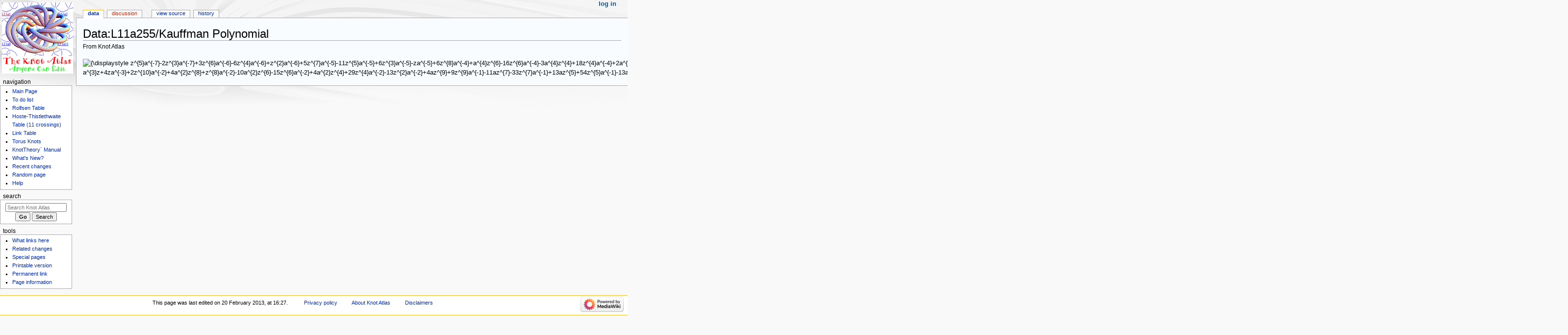

--- FILE ---
content_type: text/html; charset=UTF-8
request_url: https://katlas.org/wiki/Data:L11a255/Kauffman_Polynomial
body_size: 30756
content:
<!DOCTYPE html>
<html class="client-nojs" lang="en" dir="ltr">
<head>
<meta charset="UTF-8"/>
<title>Data:L11a255/Kauffman Polynomial - Knot Atlas</title>
<script>document.documentElement.className="client-js";RLCONF={"wgBreakFrames":false,"wgSeparatorTransformTable":["",""],"wgDigitTransformTable":["",""],"wgDefaultDateFormat":"dmy","wgMonthNames":["","January","February","March","April","May","June","July","August","September","October","November","December"],"wgRequestId":"77b955fc1387d669cfdf71e8","wgCSPNonce":false,"wgCanonicalNamespace":"Data","wgCanonicalSpecialPageName":false,"wgNamespaceNumber":100,"wgPageName":"Data:L11a255/Kauffman_Polynomial","wgTitle":"L11a255/Kauffman Polynomial","wgCurRevisionId":1717687,"wgRevisionId":1717687,"wgArticleId":16128,"wgIsArticle":true,"wgIsRedirect":false,"wgAction":"view","wgUserName":null,"wgUserGroups":["*"],"wgCategories":[],"wgPageContentLanguage":"en","wgPageContentModel":"wikitext","wgRelevantPageName":"Data:L11a255/Kauffman_Polynomial","wgRelevantArticleId":16128,"wgIsProbablyEditable":false,"wgRelevantPageIsProbablyEditable":false,"wgRestrictionEdit":[],"wgRestrictionMove":[]};RLSTATE={
"site.styles":"ready","user.styles":"ready","user":"ready","user.options":"loading","ext.math.styles":"ready","skins.monobook.styles":"ready"};RLPAGEMODULES=["ext.math.scripts","site","mediawiki.page.ready","skins.monobook.scripts"];</script>
<script>(RLQ=window.RLQ||[]).push(function(){mw.loader.implement("user.options@12s5i",function($,jQuery,require,module){mw.user.tokens.set({"patrolToken":"+\\","watchToken":"+\\","csrfToken":"+\\"});});});</script>
<link rel="stylesheet" href="/load.php?lang=en&amp;modules=ext.math.styles%7Cskins.monobook.styles&amp;only=styles&amp;skin=monobook"/>
<script async="" src="/load.php?lang=en&amp;modules=startup&amp;only=scripts&amp;raw=1&amp;skin=monobook"></script>
<meta name="ResourceLoaderDynamicStyles" content=""/>
<link rel="stylesheet" href="/load.php?lang=en&amp;modules=site.styles&amp;only=styles&amp;skin=monobook"/>
<meta name="generator" content="MediaWiki 1.39.6"/>
<meta name="format-detection" content="telephone=no"/>
<meta name="viewport" content="width=device-width, initial-scale=1.0, user-scalable=yes, minimum-scale=0.25, maximum-scale=5.0"/>
<link rel="icon" href="/favicon.ico"/>
<link rel="search" type="application/opensearchdescription+xml" href="/opensearch_desc.php" title="Knot Atlas (en)"/>
<link rel="EditURI" type="application/rsd+xml" href="https://katlas.org/api.php?action=rsd"/>
<link rel="alternate" type="application/atom+xml" title="Knot Atlas Atom feed" href="/index.php?title=Special:RecentChanges&amp;feed=atom"/>
</head>
<body class="mediawiki ltr sitedir-ltr mw-hide-empty-elt ns-100 ns-subject page-Data_L11a255_Kauffman_Polynomial rootpage-Data_L11a255 skin-monobook action-view skin--responsive"><div id="globalWrapper">
	<div id="column-content">
		<div id="content" class="mw-body" role="main">
			<a id="top"></a>
			<div id="siteNotice"></div>
			<div class="mw-indicators">
			</div>
			<h1 id="firstHeading" class="firstHeading mw-first-heading"><span class="mw-page-title-namespace">Data</span><span class="mw-page-title-separator">:</span><span class="mw-page-title-main">L11a255/Kauffman Polynomial</span></h1>
			<div id="bodyContent" class="monobook-body">
				<div id="siteSub">From Knot Atlas</div>
				<div id="contentSub" ></div>
				
				<div id="jump-to-nav"></div><a href="#column-one" class="mw-jump-link">Jump to navigation</a><a href="#searchInput" class="mw-jump-link">Jump to search</a>
				<!-- start content -->
				<div id="mw-content-text" class="mw-body-content mw-content-ltr" lang="en" dir="ltr"><div class="mw-parser-output"><p><span class="mwe-math-element"><span class="mwe-math-mathml-inline mwe-math-mathml-a11y" style="display: none;"><math xmlns="http://www.w3.org/1998/Math/MathML"  alttext="{\displaystyle z^{5}a^{-7}-2z^{3}a^{-7}+3z^{6}a^{-6}-6z^{4}a^{-6}+z^{2}a^{-6}+5z^{7}a^{-5}-11z^{5}a^{-5}+6z^{3}a^{-5}-za^{-5}+6z^{8}a^{-4}+a^{4}z^{6}-16z^{6}a^{-4}-3a^{4}z^{4}+18z^{4}a^{-4}+2a^{4}z^{2}-7z^{2}a^{-4}+5z^{9}a^{-3}+3a^{3}z^{7}-14z^{7}a^{-3}-9a^{3}z^{5}+20z^{5}a^{-3}+6a^{3}z^{3}-11z^{3}a^{-3}-a^{3}z+4za^{-3}+2z^{10}a^{-2}+4a^{2}z^{8}+z^{8}a^{-2}-10a^{2}z^{6}-15z^{6}a^{-2}+4a^{2}z^{4}+29z^{4}a^{-2}-13z^{2}a^{-2}+4az^{9}+9z^{9}a^{-1}-11az^{7}-33z^{7}a^{-1}+13az^{5}+54z^{5}a^{-1}-13az^{3}-38z^{3}a^{-1}+4az+10za^{-1}+az^{-1}+a^{-1}z^{-1}+2z^{10}-z^{8}-7z^{6}+12z^{4}-7z^{2}-1}">
  <semantics>
    <mrow class="MJX-TeXAtom-ORD">
      <mstyle displaystyle="true" scriptlevel="0">
        <msup>
          <mi>z</mi>
          <mrow class="MJX-TeXAtom-ORD">
            <mn>5</mn>
          </mrow>
        </msup>
        <msup>
          <mi>a</mi>
          <mrow class="MJX-TeXAtom-ORD">
            <mo>&#x2212;<!-- − --></mo>
            <mn>7</mn>
          </mrow>
        </msup>
        <mo>&#x2212;<!-- − --></mo>
        <mn>2</mn>
        <msup>
          <mi>z</mi>
          <mrow class="MJX-TeXAtom-ORD">
            <mn>3</mn>
          </mrow>
        </msup>
        <msup>
          <mi>a</mi>
          <mrow class="MJX-TeXAtom-ORD">
            <mo>&#x2212;<!-- − --></mo>
            <mn>7</mn>
          </mrow>
        </msup>
        <mo>+</mo>
        <mn>3</mn>
        <msup>
          <mi>z</mi>
          <mrow class="MJX-TeXAtom-ORD">
            <mn>6</mn>
          </mrow>
        </msup>
        <msup>
          <mi>a</mi>
          <mrow class="MJX-TeXAtom-ORD">
            <mo>&#x2212;<!-- − --></mo>
            <mn>6</mn>
          </mrow>
        </msup>
        <mo>&#x2212;<!-- − --></mo>
        <mn>6</mn>
        <msup>
          <mi>z</mi>
          <mrow class="MJX-TeXAtom-ORD">
            <mn>4</mn>
          </mrow>
        </msup>
        <msup>
          <mi>a</mi>
          <mrow class="MJX-TeXAtom-ORD">
            <mo>&#x2212;<!-- − --></mo>
            <mn>6</mn>
          </mrow>
        </msup>
        <mo>+</mo>
        <msup>
          <mi>z</mi>
          <mrow class="MJX-TeXAtom-ORD">
            <mn>2</mn>
          </mrow>
        </msup>
        <msup>
          <mi>a</mi>
          <mrow class="MJX-TeXAtom-ORD">
            <mo>&#x2212;<!-- − --></mo>
            <mn>6</mn>
          </mrow>
        </msup>
        <mo>+</mo>
        <mn>5</mn>
        <msup>
          <mi>z</mi>
          <mrow class="MJX-TeXAtom-ORD">
            <mn>7</mn>
          </mrow>
        </msup>
        <msup>
          <mi>a</mi>
          <mrow class="MJX-TeXAtom-ORD">
            <mo>&#x2212;<!-- − --></mo>
            <mn>5</mn>
          </mrow>
        </msup>
        <mo>&#x2212;<!-- − --></mo>
        <mn>11</mn>
        <msup>
          <mi>z</mi>
          <mrow class="MJX-TeXAtom-ORD">
            <mn>5</mn>
          </mrow>
        </msup>
        <msup>
          <mi>a</mi>
          <mrow class="MJX-TeXAtom-ORD">
            <mo>&#x2212;<!-- − --></mo>
            <mn>5</mn>
          </mrow>
        </msup>
        <mo>+</mo>
        <mn>6</mn>
        <msup>
          <mi>z</mi>
          <mrow class="MJX-TeXAtom-ORD">
            <mn>3</mn>
          </mrow>
        </msup>
        <msup>
          <mi>a</mi>
          <mrow class="MJX-TeXAtom-ORD">
            <mo>&#x2212;<!-- − --></mo>
            <mn>5</mn>
          </mrow>
        </msup>
        <mo>&#x2212;<!-- − --></mo>
        <mi>z</mi>
        <msup>
          <mi>a</mi>
          <mrow class="MJX-TeXAtom-ORD">
            <mo>&#x2212;<!-- − --></mo>
            <mn>5</mn>
          </mrow>
        </msup>
        <mo>+</mo>
        <mn>6</mn>
        <msup>
          <mi>z</mi>
          <mrow class="MJX-TeXAtom-ORD">
            <mn>8</mn>
          </mrow>
        </msup>
        <msup>
          <mi>a</mi>
          <mrow class="MJX-TeXAtom-ORD">
            <mo>&#x2212;<!-- − --></mo>
            <mn>4</mn>
          </mrow>
        </msup>
        <mo>+</mo>
        <msup>
          <mi>a</mi>
          <mrow class="MJX-TeXAtom-ORD">
            <mn>4</mn>
          </mrow>
        </msup>
        <msup>
          <mi>z</mi>
          <mrow class="MJX-TeXAtom-ORD">
            <mn>6</mn>
          </mrow>
        </msup>
        <mo>&#x2212;<!-- − --></mo>
        <mn>16</mn>
        <msup>
          <mi>z</mi>
          <mrow class="MJX-TeXAtom-ORD">
            <mn>6</mn>
          </mrow>
        </msup>
        <msup>
          <mi>a</mi>
          <mrow class="MJX-TeXAtom-ORD">
            <mo>&#x2212;<!-- − --></mo>
            <mn>4</mn>
          </mrow>
        </msup>
        <mo>&#x2212;<!-- − --></mo>
        <mn>3</mn>
        <msup>
          <mi>a</mi>
          <mrow class="MJX-TeXAtom-ORD">
            <mn>4</mn>
          </mrow>
        </msup>
        <msup>
          <mi>z</mi>
          <mrow class="MJX-TeXAtom-ORD">
            <mn>4</mn>
          </mrow>
        </msup>
        <mo>+</mo>
        <mn>18</mn>
        <msup>
          <mi>z</mi>
          <mrow class="MJX-TeXAtom-ORD">
            <mn>4</mn>
          </mrow>
        </msup>
        <msup>
          <mi>a</mi>
          <mrow class="MJX-TeXAtom-ORD">
            <mo>&#x2212;<!-- − --></mo>
            <mn>4</mn>
          </mrow>
        </msup>
        <mo>+</mo>
        <mn>2</mn>
        <msup>
          <mi>a</mi>
          <mrow class="MJX-TeXAtom-ORD">
            <mn>4</mn>
          </mrow>
        </msup>
        <msup>
          <mi>z</mi>
          <mrow class="MJX-TeXAtom-ORD">
            <mn>2</mn>
          </mrow>
        </msup>
        <mo>&#x2212;<!-- − --></mo>
        <mn>7</mn>
        <msup>
          <mi>z</mi>
          <mrow class="MJX-TeXAtom-ORD">
            <mn>2</mn>
          </mrow>
        </msup>
        <msup>
          <mi>a</mi>
          <mrow class="MJX-TeXAtom-ORD">
            <mo>&#x2212;<!-- − --></mo>
            <mn>4</mn>
          </mrow>
        </msup>
        <mo>+</mo>
        <mn>5</mn>
        <msup>
          <mi>z</mi>
          <mrow class="MJX-TeXAtom-ORD">
            <mn>9</mn>
          </mrow>
        </msup>
        <msup>
          <mi>a</mi>
          <mrow class="MJX-TeXAtom-ORD">
            <mo>&#x2212;<!-- − --></mo>
            <mn>3</mn>
          </mrow>
        </msup>
        <mo>+</mo>
        <mn>3</mn>
        <msup>
          <mi>a</mi>
          <mrow class="MJX-TeXAtom-ORD">
            <mn>3</mn>
          </mrow>
        </msup>
        <msup>
          <mi>z</mi>
          <mrow class="MJX-TeXAtom-ORD">
            <mn>7</mn>
          </mrow>
        </msup>
        <mo>&#x2212;<!-- − --></mo>
        <mn>14</mn>
        <msup>
          <mi>z</mi>
          <mrow class="MJX-TeXAtom-ORD">
            <mn>7</mn>
          </mrow>
        </msup>
        <msup>
          <mi>a</mi>
          <mrow class="MJX-TeXAtom-ORD">
            <mo>&#x2212;<!-- − --></mo>
            <mn>3</mn>
          </mrow>
        </msup>
        <mo>&#x2212;<!-- − --></mo>
        <mn>9</mn>
        <msup>
          <mi>a</mi>
          <mrow class="MJX-TeXAtom-ORD">
            <mn>3</mn>
          </mrow>
        </msup>
        <msup>
          <mi>z</mi>
          <mrow class="MJX-TeXAtom-ORD">
            <mn>5</mn>
          </mrow>
        </msup>
        <mo>+</mo>
        <mn>20</mn>
        <msup>
          <mi>z</mi>
          <mrow class="MJX-TeXAtom-ORD">
            <mn>5</mn>
          </mrow>
        </msup>
        <msup>
          <mi>a</mi>
          <mrow class="MJX-TeXAtom-ORD">
            <mo>&#x2212;<!-- − --></mo>
            <mn>3</mn>
          </mrow>
        </msup>
        <mo>+</mo>
        <mn>6</mn>
        <msup>
          <mi>a</mi>
          <mrow class="MJX-TeXAtom-ORD">
            <mn>3</mn>
          </mrow>
        </msup>
        <msup>
          <mi>z</mi>
          <mrow class="MJX-TeXAtom-ORD">
            <mn>3</mn>
          </mrow>
        </msup>
        <mo>&#x2212;<!-- − --></mo>
        <mn>11</mn>
        <msup>
          <mi>z</mi>
          <mrow class="MJX-TeXAtom-ORD">
            <mn>3</mn>
          </mrow>
        </msup>
        <msup>
          <mi>a</mi>
          <mrow class="MJX-TeXAtom-ORD">
            <mo>&#x2212;<!-- − --></mo>
            <mn>3</mn>
          </mrow>
        </msup>
        <mo>&#x2212;<!-- − --></mo>
        <msup>
          <mi>a</mi>
          <mrow class="MJX-TeXAtom-ORD">
            <mn>3</mn>
          </mrow>
        </msup>
        <mi>z</mi>
        <mo>+</mo>
        <mn>4</mn>
        <mi>z</mi>
        <msup>
          <mi>a</mi>
          <mrow class="MJX-TeXAtom-ORD">
            <mo>&#x2212;<!-- − --></mo>
            <mn>3</mn>
          </mrow>
        </msup>
        <mo>+</mo>
        <mn>2</mn>
        <msup>
          <mi>z</mi>
          <mrow class="MJX-TeXAtom-ORD">
            <mn>10</mn>
          </mrow>
        </msup>
        <msup>
          <mi>a</mi>
          <mrow class="MJX-TeXAtom-ORD">
            <mo>&#x2212;<!-- − --></mo>
            <mn>2</mn>
          </mrow>
        </msup>
        <mo>+</mo>
        <mn>4</mn>
        <msup>
          <mi>a</mi>
          <mrow class="MJX-TeXAtom-ORD">
            <mn>2</mn>
          </mrow>
        </msup>
        <msup>
          <mi>z</mi>
          <mrow class="MJX-TeXAtom-ORD">
            <mn>8</mn>
          </mrow>
        </msup>
        <mo>+</mo>
        <msup>
          <mi>z</mi>
          <mrow class="MJX-TeXAtom-ORD">
            <mn>8</mn>
          </mrow>
        </msup>
        <msup>
          <mi>a</mi>
          <mrow class="MJX-TeXAtom-ORD">
            <mo>&#x2212;<!-- − --></mo>
            <mn>2</mn>
          </mrow>
        </msup>
        <mo>&#x2212;<!-- − --></mo>
        <mn>10</mn>
        <msup>
          <mi>a</mi>
          <mrow class="MJX-TeXAtom-ORD">
            <mn>2</mn>
          </mrow>
        </msup>
        <msup>
          <mi>z</mi>
          <mrow class="MJX-TeXAtom-ORD">
            <mn>6</mn>
          </mrow>
        </msup>
        <mo>&#x2212;<!-- − --></mo>
        <mn>15</mn>
        <msup>
          <mi>z</mi>
          <mrow class="MJX-TeXAtom-ORD">
            <mn>6</mn>
          </mrow>
        </msup>
        <msup>
          <mi>a</mi>
          <mrow class="MJX-TeXAtom-ORD">
            <mo>&#x2212;<!-- − --></mo>
            <mn>2</mn>
          </mrow>
        </msup>
        <mo>+</mo>
        <mn>4</mn>
        <msup>
          <mi>a</mi>
          <mrow class="MJX-TeXAtom-ORD">
            <mn>2</mn>
          </mrow>
        </msup>
        <msup>
          <mi>z</mi>
          <mrow class="MJX-TeXAtom-ORD">
            <mn>4</mn>
          </mrow>
        </msup>
        <mo>+</mo>
        <mn>29</mn>
        <msup>
          <mi>z</mi>
          <mrow class="MJX-TeXAtom-ORD">
            <mn>4</mn>
          </mrow>
        </msup>
        <msup>
          <mi>a</mi>
          <mrow class="MJX-TeXAtom-ORD">
            <mo>&#x2212;<!-- − --></mo>
            <mn>2</mn>
          </mrow>
        </msup>
        <mo>&#x2212;<!-- − --></mo>
        <mn>13</mn>
        <msup>
          <mi>z</mi>
          <mrow class="MJX-TeXAtom-ORD">
            <mn>2</mn>
          </mrow>
        </msup>
        <msup>
          <mi>a</mi>
          <mrow class="MJX-TeXAtom-ORD">
            <mo>&#x2212;<!-- − --></mo>
            <mn>2</mn>
          </mrow>
        </msup>
        <mo>+</mo>
        <mn>4</mn>
        <mi>a</mi>
        <msup>
          <mi>z</mi>
          <mrow class="MJX-TeXAtom-ORD">
            <mn>9</mn>
          </mrow>
        </msup>
        <mo>+</mo>
        <mn>9</mn>
        <msup>
          <mi>z</mi>
          <mrow class="MJX-TeXAtom-ORD">
            <mn>9</mn>
          </mrow>
        </msup>
        <msup>
          <mi>a</mi>
          <mrow class="MJX-TeXAtom-ORD">
            <mo>&#x2212;<!-- − --></mo>
            <mn>1</mn>
          </mrow>
        </msup>
        <mo>&#x2212;<!-- − --></mo>
        <mn>11</mn>
        <mi>a</mi>
        <msup>
          <mi>z</mi>
          <mrow class="MJX-TeXAtom-ORD">
            <mn>7</mn>
          </mrow>
        </msup>
        <mo>&#x2212;<!-- − --></mo>
        <mn>33</mn>
        <msup>
          <mi>z</mi>
          <mrow class="MJX-TeXAtom-ORD">
            <mn>7</mn>
          </mrow>
        </msup>
        <msup>
          <mi>a</mi>
          <mrow class="MJX-TeXAtom-ORD">
            <mo>&#x2212;<!-- − --></mo>
            <mn>1</mn>
          </mrow>
        </msup>
        <mo>+</mo>
        <mn>13</mn>
        <mi>a</mi>
        <msup>
          <mi>z</mi>
          <mrow class="MJX-TeXAtom-ORD">
            <mn>5</mn>
          </mrow>
        </msup>
        <mo>+</mo>
        <mn>54</mn>
        <msup>
          <mi>z</mi>
          <mrow class="MJX-TeXAtom-ORD">
            <mn>5</mn>
          </mrow>
        </msup>
        <msup>
          <mi>a</mi>
          <mrow class="MJX-TeXAtom-ORD">
            <mo>&#x2212;<!-- − --></mo>
            <mn>1</mn>
          </mrow>
        </msup>
        <mo>&#x2212;<!-- − --></mo>
        <mn>13</mn>
        <mi>a</mi>
        <msup>
          <mi>z</mi>
          <mrow class="MJX-TeXAtom-ORD">
            <mn>3</mn>
          </mrow>
        </msup>
        <mo>&#x2212;<!-- − --></mo>
        <mn>38</mn>
        <msup>
          <mi>z</mi>
          <mrow class="MJX-TeXAtom-ORD">
            <mn>3</mn>
          </mrow>
        </msup>
        <msup>
          <mi>a</mi>
          <mrow class="MJX-TeXAtom-ORD">
            <mo>&#x2212;<!-- − --></mo>
            <mn>1</mn>
          </mrow>
        </msup>
        <mo>+</mo>
        <mn>4</mn>
        <mi>a</mi>
        <mi>z</mi>
        <mo>+</mo>
        <mn>10</mn>
        <mi>z</mi>
        <msup>
          <mi>a</mi>
          <mrow class="MJX-TeXAtom-ORD">
            <mo>&#x2212;<!-- − --></mo>
            <mn>1</mn>
          </mrow>
        </msup>
        <mo>+</mo>
        <mi>a</mi>
        <msup>
          <mi>z</mi>
          <mrow class="MJX-TeXAtom-ORD">
            <mo>&#x2212;<!-- − --></mo>
            <mn>1</mn>
          </mrow>
        </msup>
        <mo>+</mo>
        <msup>
          <mi>a</mi>
          <mrow class="MJX-TeXAtom-ORD">
            <mo>&#x2212;<!-- − --></mo>
            <mn>1</mn>
          </mrow>
        </msup>
        <msup>
          <mi>z</mi>
          <mrow class="MJX-TeXAtom-ORD">
            <mo>&#x2212;<!-- − --></mo>
            <mn>1</mn>
          </mrow>
        </msup>
        <mo>+</mo>
        <mn>2</mn>
        <msup>
          <mi>z</mi>
          <mrow class="MJX-TeXAtom-ORD">
            <mn>10</mn>
          </mrow>
        </msup>
        <mo>&#x2212;<!-- − --></mo>
        <msup>
          <mi>z</mi>
          <mrow class="MJX-TeXAtom-ORD">
            <mn>8</mn>
          </mrow>
        </msup>
        <mo>&#x2212;<!-- − --></mo>
        <mn>7</mn>
        <msup>
          <mi>z</mi>
          <mrow class="MJX-TeXAtom-ORD">
            <mn>6</mn>
          </mrow>
        </msup>
        <mo>+</mo>
        <mn>12</mn>
        <msup>
          <mi>z</mi>
          <mrow class="MJX-TeXAtom-ORD">
            <mn>4</mn>
          </mrow>
        </msup>
        <mo>&#x2212;<!-- − --></mo>
        <mn>7</mn>
        <msup>
          <mi>z</mi>
          <mrow class="MJX-TeXAtom-ORD">
            <mn>2</mn>
          </mrow>
        </msup>
        <mo>&#x2212;<!-- − --></mo>
        <mn>1</mn>
      </mstyle>
    </mrow>
    <annotation encoding="application/x-tex">{\displaystyle z^{5}a^{-7}-2z^{3}a^{-7}+3z^{6}a^{-6}-6z^{4}a^{-6}+z^{2}a^{-6}+5z^{7}a^{-5}-11z^{5}a^{-5}+6z^{3}a^{-5}-za^{-5}+6z^{8}a^{-4}+a^{4}z^{6}-16z^{6}a^{-4}-3a^{4}z^{4}+18z^{4}a^{-4}+2a^{4}z^{2}-7z^{2}a^{-4}+5z^{9}a^{-3}+3a^{3}z^{7}-14z^{7}a^{-3}-9a^{3}z^{5}+20z^{5}a^{-3}+6a^{3}z^{3}-11z^{3}a^{-3}-a^{3}z+4za^{-3}+2z^{10}a^{-2}+4a^{2}z^{8}+z^{8}a^{-2}-10a^{2}z^{6}-15z^{6}a^{-2}+4a^{2}z^{4}+29z^{4}a^{-2}-13z^{2}a^{-2}+4az^{9}+9z^{9}a^{-1}-11az^{7}-33z^{7}a^{-1}+13az^{5}+54z^{5}a^{-1}-13az^{3}-38z^{3}a^{-1}+4az+10za^{-1}+az^{-1}+a^{-1}z^{-1}+2z^{10}-z^{8}-7z^{6}+12z^{4}-7z^{2}-1}</annotation>
  </semantics>
</math></span><img src="https://wikimedia.org/api/rest_v1/media/math/render/svg/79b12c636ad99a5d8c28a88bcb5979d8ccecf799" class="mwe-math-fallback-image-inline" aria-hidden="true" style="vertical-align: -0.505ex; width:451.45ex; height:2.843ex;" alt="{\displaystyle z^{5}a^{-7}-2z^{3}a^{-7}+3z^{6}a^{-6}-6z^{4}a^{-6}+z^{2}a^{-6}+5z^{7}a^{-5}-11z^{5}a^{-5}+6z^{3}a^{-5}-za^{-5}+6z^{8}a^{-4}+a^{4}z^{6}-16z^{6}a^{-4}-3a^{4}z^{4}+18z^{4}a^{-4}+2a^{4}z^{2}-7z^{2}a^{-4}+5z^{9}a^{-3}+3a^{3}z^{7}-14z^{7}a^{-3}-9a^{3}z^{5}+20z^{5}a^{-3}+6a^{3}z^{3}-11z^{3}a^{-3}-a^{3}z+4za^{-3}+2z^{10}a^{-2}+4a^{2}z^{8}+z^{8}a^{-2}-10a^{2}z^{6}-15z^{6}a^{-2}+4a^{2}z^{4}+29z^{4}a^{-2}-13z^{2}a^{-2}+4az^{9}+9z^{9}a^{-1}-11az^{7}-33z^{7}a^{-1}+13az^{5}+54z^{5}a^{-1}-13az^{3}-38z^{3}a^{-1}+4az+10za^{-1}+az^{-1}+a^{-1}z^{-1}+2z^{10}-z^{8}-7z^{6}+12z^{4}-7z^{2}-1}"/></span>
</p>
<!-- 
NewPP limit report
Cached time: 20251224101345
Cache expiry: 86400
Reduced expiry: false
Complications: []
CPU time usage: 0.051 seconds
Real time usage: 0.207 seconds
Preprocessor visited node count: 4/1000000
Post‐expand include size: 0/2097152 bytes
Template argument size: 0/2097152 bytes
Highest expansion depth: 2/100
Expensive parser function count: 0/100
Unstrip recursion depth: 0/20
Unstrip post‐expand size: 36/5000000 bytes
-->
<!--
Transclusion expansion time report (%,ms,calls,template)
100.00%    0.000      1 -total
-->

<!-- Saved in parser cache with key knotsdb-mw_:pcache:idhash:16128-0!canonical and timestamp 20251224101345 and revision id 1717687.
 -->
</div>
<div class="printfooter" data-nosnippet="">Retrieved from "<a dir="ltr" href="https://katlas.org/index.php?title=Data:L11a255/Kauffman_Polynomial&amp;oldid=1717687">https://katlas.org/index.php?title=Data:L11a255/Kauffman_Polynomial&amp;oldid=1717687</a>"</div></div>
				<div id="catlinks" class="catlinks catlinks-allhidden" data-mw="interface"></div>
				<!-- end content -->
				<div class="visualClear"></div>
			</div>
		</div>
		<div class="visualClear"></div>
	</div>
	<div id="column-one" >
		<h2>Navigation menu</h2>
		<div role="navigation" class="portlet" id="p-cactions" aria-labelledby="p-cactions-label">
			<h3 id="p-cactions-label" >Page actions</h3>
			<div class="pBody">
				<ul >
				<li id="ca-nstab-data" class="selected mw-list-item"><a href="/wiki/Data:L11a255/Kauffman_Polynomial">Data</a></li><li id="ca-talk" class="new mw-list-item"><a href="/index.php?title=Data_talk:L11a255/Kauffman_Polynomial&amp;action=edit&amp;redlink=1" rel="discussion" title="Discussion about the content page (page does not exist) [t]" accesskey="t">Discussion</a></li><li id="ca-view" class="selected mw-list-item"><a href="/wiki/Data:L11a255/Kauffman_Polynomial">Read</a></li><li id="ca-viewsource" class="mw-list-item"><a href="/index.php?title=Data:L11a255/Kauffman_Polynomial&amp;action=edit" title="This page is protected.&#10;You can view its source [e]" accesskey="e">View source</a></li><li id="ca-history" class="mw-list-item"><a href="/index.php?title=Data:L11a255/Kauffman_Polynomial&amp;action=history" title="Past revisions of this page [h]" accesskey="h">History</a></li>
				
				</ul>
			</div>
		</div>
		
<div role="navigation" class="portlet mw-portlet mw-portlet-cactions-mobile"
	id="p-cactions-mobile" aria-labelledby="p-cactions-mobile-label">
	<h3 id="p-cactions-mobile-label" >Page actions</h3>
	<div class="pBody">
		<ul ><li id="data-mobile" class="selected mw-list-item"><a href="/wiki/Data:L11a255/Kauffman_Polynomial" title="Data">Data</a></li><li id="data_talk-mobile" class="new mw-list-item"><a href="/index.php?title=Data_talk:L11a255/Kauffman_Polynomial&amp;action=edit&amp;redlink=1" title=" (page does not exist)">Discussion</a></li><li id="ca-more" class="mw-list-item"><a href="#p-cactions">More</a></li><li id="ca-tools" class="mw-list-item"><a href="#p-tb" title="Tools">Tools</a></li></ul>
		
	</div>
</div>

		<div role="navigation" class="portlet" id="p-personal" aria-labelledby="p-personal-label">
			<h3 id="p-personal-label" >Personal tools</h3>
			<div class="pBody">
				<ul >
				<li id="pt-login" class="mw-list-item"><a href="/index.php?title=Special:UserLogin&amp;returnto=Data%3AL11a255%2FKauffman+Polynomial" title="You are encouraged to log in; however, it is not mandatory [o]" accesskey="o">Log in</a></li>
				</ul>
			</div>
		</div>
		<div class="portlet" id="p-logo" role="banner">
			<a href="/wiki/Main_Page" class="mw-wiki-logo"></a>
		</div>
		<div id="sidebar">
		
<div role="navigation" class="portlet mw-portlet mw-portlet-navigation"
	id="p-navigation" aria-labelledby="p-navigation-label">
	<h3 id="p-navigation-label" >Navigation</h3>
	<div class="pBody">
		<ul ><li id="n-mainpage" class="mw-list-item"><a href="/wiki/Main_Page" title="Visit the main page [z]" accesskey="z">Main Page</a></li><li id="n-todo" class="mw-list-item"><a href="/wiki/To_Do">To do list</a></li><li id="n-rolfsen" class="mw-list-item"><a href="/wiki/The_Rolfsen_Knot_Table">Rolfsen Table</a></li><li id="n-thistlethwaite" class="mw-list-item"><a href="/wiki/The_Hoste-Thistlethwaite_Table_of_11_Crossing_Knots">Hoste-Thistlethwaite Table (11 crossings)</a></li><li id="n-links" class="mw-list-item"><a href="/wiki/The_Thistlethwaite_Link_Table">Link Table</a></li><li id="n-torus" class="mw-list-item"><a href="/wiki/36_Torus_Knots">Torus Knots</a></li><li id="n-manual" class="mw-list-item"><a href="/wiki/The_Mathematica_Package_KnotTheory%60">KnotTheory` Manual</a></li><li id="n-whatsnew" class="mw-list-item"><a href="/wiki/What%27s_New%3F">What&#039;s New?</a></li><li id="n-recentchanges" class="mw-list-item"><a href="/wiki/Special:RecentChanges" title="A list of recent changes in the wiki [r]" accesskey="r">Recent changes</a></li><li id="n-randompage" class="mw-list-item"><a href="/wiki/Special:Random" title="Load a random page [x]" accesskey="x">Random page</a></li><li id="n-help" class="mw-list-item"><a href="https://www.mediawiki.org/wiki/Special:MyLanguage/Help:Contents" title="The place to find out">Help</a></li></ul>
		
	</div>
</div>

		<div role="search" class="portlet" id="p-search">
			<h3 id="p-search-label" ><label for="searchInput">Search</label></h3>
			<div class="pBody" id="searchBody">
				<form action="/index.php" id="searchform"><input type="hidden" value="Special:Search" name="title"><input type="search" name="search" placeholder="Search Knot Atlas" aria-label="Search Knot Atlas" autocapitalize="sentences" title="Search Knot Atlas [f]" accesskey="f" id="searchInput"/><input type="submit" name="go" value="Go" title="Go to a page with this exact name if it exists" class="searchButton" id="searchButton"/> <input type="submit" name="fulltext" value="Search" title="Search the pages for this text" class="searchButton mw-fallbackSearchButton" id="mw-searchButton"/></form>
			</div>
		</div>
		
<div role="navigation" class="portlet mw-portlet mw-portlet-tb"
	id="p-tb" aria-labelledby="p-tb-label">
	<h3 id="p-tb-label" >Tools</h3>
	<div class="pBody">
		<ul ><li id="t-whatlinkshere" class="mw-list-item"><a href="/wiki/Special:WhatLinksHere/Data:L11a255/Kauffman_Polynomial" title="A list of all wiki pages that link here [j]" accesskey="j">What links here</a></li><li id="t-recentchangeslinked" class="mw-list-item"><a href="/wiki/Special:RecentChangesLinked/Data:L11a255/Kauffman_Polynomial" rel="nofollow" title="Recent changes in pages linked from this page [k]" accesskey="k">Related changes</a></li><li id="t-specialpages" class="mw-list-item"><a href="/wiki/Special:SpecialPages" title="A list of all special pages [q]" accesskey="q">Special pages</a></li><li id="t-print" class="mw-list-item"><a href="javascript:print();" rel="alternate" title="Printable version of this page [p]" accesskey="p">Printable version</a></li><li id="t-permalink" class="mw-list-item"><a href="/index.php?title=Data:L11a255/Kauffman_Polynomial&amp;oldid=1717687" title="Permanent link to this revision of this page">Permanent link</a></li><li id="t-info" class="mw-list-item"><a href="/index.php?title=Data:L11a255/Kauffman_Polynomial&amp;action=info" title="More information about this page">Page information</a></li></ul>
		
	</div>
</div>

		
		</div>
		<a href="#sidebar" title="Jump to navigation"
			class="menu-toggle" id="sidebar-toggle"></a>
		<a href="#p-personal" title="user tools"
			class="menu-toggle" id="p-personal-toggle"></a>
		<a href="#globalWrapper" title="back to top"
			class="menu-toggle" id="globalWrapper-toggle"></a>
	</div>
	<!-- end of the left (by default at least) column -->
	<div class="visualClear"></div>
	<div id="footer" class="mw-footer" role="contentinfo"
		>
		<div id="f-poweredbyico" class="footer-icons">
			<a href="https://www.mediawiki.org/"><img src="/resources/assets/poweredby_mediawiki_88x31.png" alt="Powered by MediaWiki" srcset="/resources/assets/poweredby_mediawiki_132x47.png 1.5x, /resources/assets/poweredby_mediawiki_176x62.png 2x" width="88" height="31" loading="lazy"/></a>
		</div>
		<ul id="f-list">
			<li id="lastmod"> This page was last edited on 20 February 2013, at 16:27.</li>
			<li id="privacy"><a href="/wiki/Knot_Atlas:Privacy_policy">Privacy policy</a></li><li id="about"><a href="/wiki/Knot_Atlas:About">About Knot Atlas</a></li><li id="disclaimer"><a href="/wiki/Knot_Atlas:General_disclaimer">Disclaimers</a></li>
		</ul>
	</div>
</div>
<script>(RLQ=window.RLQ||[]).push(function(){mw.config.set({"wgPageParseReport":{"limitreport":{"cputime":"0.051","walltime":"0.207","ppvisitednodes":{"value":4,"limit":1000000},"postexpandincludesize":{"value":0,"limit":2097152},"templateargumentsize":{"value":0,"limit":2097152},"expansiondepth":{"value":2,"limit":100},"expensivefunctioncount":{"value":0,"limit":100},"unstrip-depth":{"value":0,"limit":20},"unstrip-size":{"value":36,"limit":5000000},"timingprofile":["100.00%    0.000      1 -total"]},"cachereport":{"timestamp":"20251224101345","ttl":86400,"transientcontent":false}}});});</script>
<script>
  (function(i,s,o,g,r,a,m){i['GoogleAnalyticsObject']=r;i[r]=i[r]||function(){
  (i[r].q=i[r].q||[]).push(arguments)},i[r].l=1*new Date();a=s.createElement(o),
  m=s.getElementsByTagName(o)[0];a.async=1;a.src=g;m.parentNode.insertBefore(a,m)
  })(window,document,'script','//www.google-analytics.com/analytics.js','ga');

  ga('create', 'UA-43055677-1', 'auto');
  ga('set', 'anonymizeIp', true);
  ga('send', 'pageview');

</script>

<script>(RLQ=window.RLQ||[]).push(function(){mw.config.set({"wgBackendResponseTime":247});});</script>
</body>
</html>

--- FILE ---
content_type: text/plain
request_url: https://www.google-analytics.com/j/collect?v=1&_v=j102&aip=1&a=56421249&t=pageview&_s=1&dl=https%3A%2F%2Fkatlas.org%2Fwiki%2FData%3AL11a255%2FKauffman_Polynomial&ul=en-us%40posix&dt=Data%3AL11a255%2FKauffman%20Polynomial%20-%20Knot%20Atlas&sr=1280x720&vp=1280x720&_u=YEBAAEABAAAAACAAI~&jid=919918846&gjid=164401016&cid=18513759.1766571226&tid=UA-43055677-1&_gid=1121657663.1766571226&_r=1&_slc=1&z=1394181733
body_size: -449
content:
2,cG-B6PPC0TN4T